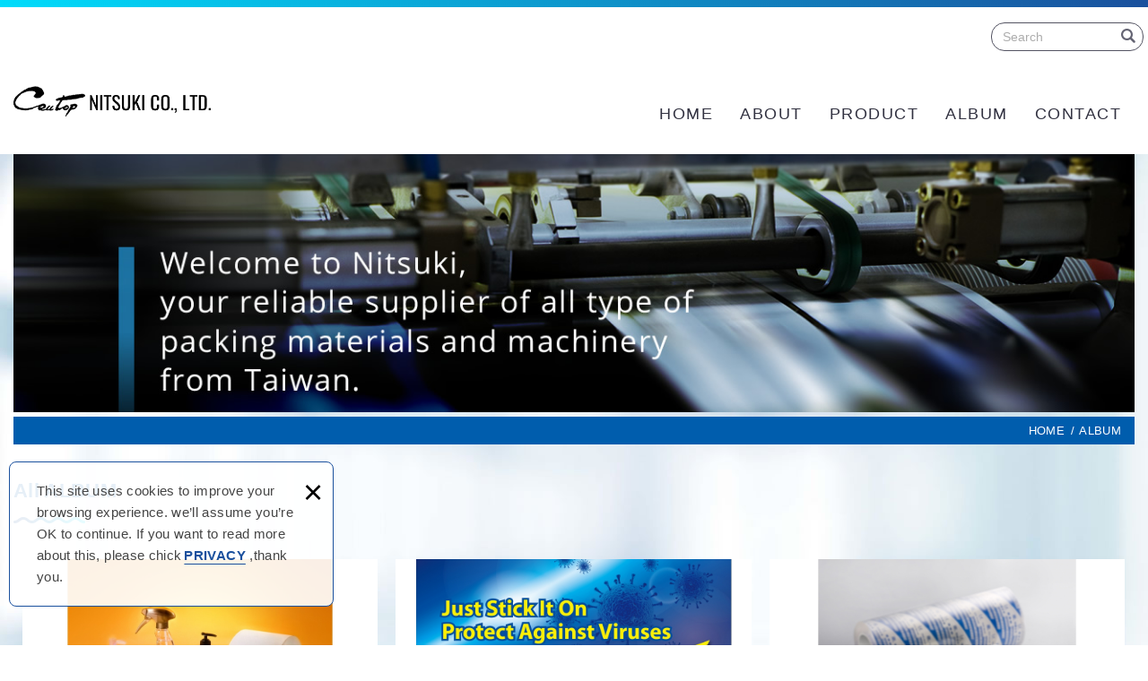

--- FILE ---
content_type: text/html; charset=UTF-8
request_url: https://www.nitsuki.com.tw/album/all/1
body_size: 5193
content:
<!DOCTYPE html>
<html lang="en" class="no-js">
<head>
<meta charset="UTF-8" />
				<link rel="alternate" hreflang="en" href="https://www.nitsuki.com.tw/album/all/1" />
				<meta name="copyright" content="NITSUKI CO., LTD." />
		<title>ALBUM(Page1List) - NITSUKI CO., LTD.</title>
	<meta name="description" content="ALBUM - NITSUKI CO., LTD." />
<link rel="canonical" href="https://www.nitsuki.com.tw/album/all/1" />
<meta property="og:url" content="https://www.nitsuki.com.tw/album/all/1" />
<meta property="og:type" content="website" />
<meta property="og:site_name" content="NITSUKI CO., LTD." />
	<meta name="twitter:title" content="NITSUKI CO., LTD." />
	<meta property="og:image" content="https://www.nitsuki.com.tw/upload/site_info/20220712110640aguq9.jpg" />
	<meta name="twitter:card" content="summary_large_image">
	<meta name="twitter:image" content="https://www.nitsuki.com.tw/upload/site_info/20220712110640aguq9.jpg" />
<meta http-equiv="X-UA-Compatible" content="IE=edge">
<meta name="viewport" content="width=device-width, initial-scale=1">
<meta name="theme-color" content="#f6f6f6"/>
<link rel="shortcut icon" href="https://www.nitsuki.com.tw/images/layout01-3/common/app_icon/favicon.ico" type="image/x-icon" />
<link rel="apple-touch-icon" sizes="57x57" href="https://www.nitsuki.com.tw/images/layout01-3/common/app_icon/apple-touch-icon-57x57.png">
<link rel="apple-touch-icon" sizes="60x60" href="https://www.nitsuki.com.tw/images/layout01-3/common/app_icon/apple-touch-icon-60x60.png">
<link rel="apple-touch-icon" sizes="72x72" href="https://www.nitsuki.com.tw/images/layout01-3/common/app_icon/apple-touch-icon-72x72.png">
<link rel="apple-touch-icon" sizes="76x76" href="https://www.nitsuki.com.tw/images/layout01-3/common/app_icon/apple-touch-icon-76x76.png">
<link rel="apple-touch-icon" sizes="114x114" href="https://www.nitsuki.com.tw/images/layout01-3/common/app_icon/apple-touch-icon-114x114.png">
<link rel="apple-touch-icon" sizes="120x120" href="https://www.nitsuki.com.tw/images/layout01-3/common/app_icon/apple-touch-icon-120x120.png">
<link rel="apple-touch-icon" sizes="144x144" href="https://www.nitsuki.com.tw/images/layout01-3/common/app_icon/apple-touch-icon-144x144.png">
<link rel="apple-touch-icon" sizes="152x152" href="https://www.nitsuki.com.tw/images/layout01-3/common/app_icon/apple-touch-icon-152x152.png">
<link rel="apple-touch-icon" sizes="180x180" href="https://www.nitsuki.com.tw/images/layout01-3/common/app_icon/apple-touch-icon-180x180.png">
<link rel="icon" type="image/png" href="https://www.nitsuki.com.tw/images/layout01-3/common/app_icon/favicon-16x16.png" sizes="16x16">
<link rel="icon" type="image/png" href="https://www.nitsuki.com.tw/images/layout01-3/common/app_icon/favicon-32x32.png" sizes="32x32">
<link rel="icon" type="image/png" href="https://www.nitsuki.com.tw/images/layout01-3/common/app_icon/favicon-96x96.png" sizes="96x96">
<link rel="icon" type="image/png" href="https://www.nitsuki.com.tw/images/layout01-3/common/app_icon/android-chrome-192x192.png" sizes="192x192">
<meta name="msapplication-square70x70logo" content="https://www.nitsuki.com.tw/images/layout01-3/common/app_icon/smalltile.png" />
<meta name="msapplication-square150x150logo" content="https://www.nitsuki.com.tw/images/layout01-3/common/app_icon/mediumtile.png" />
<meta name="msapplication-wide310x150logo" content="https://www.nitsuki.com.tw/images/layout01-3/common/app_icon/widetile.png" />
<meta name="msapplication-square310x310logo" content="https://www.nitsuki.com.tw/images/layout01-3/common/app_icon/largetile.png" />
<link rel="stylesheet" type="text/css" href="https://contentbuilder2.newscanpgshared.com/assets/minimalist-basic/content.css">
<link rel="stylesheet" type="text/css" href="https://contentbuilder2.newscanpgshared.com/assets/ionicons/css/ionicons.min.css">
<link rel="stylesheet" type="text/css" href="https://design2.newscanpgshared.com/css/normalize.css">
<link rel="stylesheet" type="text/css" href="https://design2.newscanpgshared.com/css/common/share-icon-font/style.css">
<link rel="stylesheet" type="text/css" href="https://design2.newscanpgshared.com/font/icon-font/style.css">
<link rel="stylesheet" type="text/css" href="https://www.nitsuki.com.tw/css/common/layout01-3/icon-font/style.css">
<link rel="stylesheet" type="text/css" href="https://design2.newscanpgshared.com/css/basic.css">
<link rel="stylesheet" type="text/css" href="https://design2.newscanpgshared.com/css/editor.css">
	<link rel="stylesheet" type="text/css" href="https://www.nitsuki.com.tw/css/common/layout01-3/_editor_style.css">
<link rel="stylesheet" type="text/css" href="https://design2.newscanpgshared.com/8800/css/common/style.css">
	<link rel="stylesheet" type="text/css" href="https://www.nitsuki.com.tw/css/common/layout01-3/style.css">
<script src="https://design2.newscanpgshared.com/js/jquery.min.js"></script>
<script defer src="https://design2.newscanpgshared.com/js/modernizr.js"></script>
	<!-- Global site tag (gtag.js) - Google Analytics -->
<script async src="https://www.googletagmanager.com/gtag/js?id=G-Q4YZ01F0LC"></script>
<script>
  window.dataLayer = window.dataLayer || [];
  function gtag(){dataLayer.push(arguments);}
  gtag('js', new Date());

  gtag('config', 'G-Q4YZ01F0LC');
</script>

<meta name="google-site-verification" content="xJo2uHjzTwKwcuT2pC8S7_2hNz_XzSWQ33ncvubT-80" />

<meta name="msvalidate.01" content="519903A1F2BD9E44343889E4B82F463E" />
<script type="text/javascript">
	var csrf_value = 'a1cbff3d83cd2de89b149fb2539e4d15';
</script><link rel="stylesheet" type="text/css" href="https://design2.newscanpgshared.com/js/fancyBox/source/jquery.fancybox.css">
<link rel="stylesheet" href="https://design2.newscanpgshared.com/css/common/album.css">
    <link rel="stylesheet" type="text/css" href="https://www.nitsuki.com.tw/css/common/layout01-3/album.css">
</head>
<body itemscope="itemscope" itemtype="https://schema.org/WebPage">
		<div class="wrapper">
		<header id='header' class="site-header" itemscope="itemscope" itemtype="https://schema.org/WPHeader">
			    <div class="header-sheet">
        <div class="container">
            <div class="content-text">This site uses cookies to improve your browsing experience. we’ll assume you’re OK to continue. If you want to read more about this, please chick<a target="_blank" rel="nofollow noopener noreferrer" href="https://www.nitsuki.com.tw/html/privacy">PRIVACY</a> ,thank you.</div>
            <button type="button" class="close-ontop">×</button>
        </div>
    </div>
    <div class="container">
    <div class="site-title">
        <a href="https://www.nitsuki.com.tw/" class="logo ibtn" itemprop="url"><span itemprop="headline">NITSUKI CO., LTD.</span></a>
    </div>
    <div class="top-nav">
        	<div class="search-box">
		<label for="PdSearch">
			<span class="none">Search:</span>
			<form action="https://www.nitsuki.com.tw/products_search" method="post" name="searchform" id="searchform">
									<input type="hidden" name="csrf_test_name" value="a1cbff3d83cd2de89b149fb2539e4d15">
								<input type="text" name="PdSearch" id="PdSearch" class="form-control" placeholder="Search" aria-placeholder="Search" value="">
				<input type="submit" value="Search" class="ibtn search" title="Search" alt="Search">
			</form>
		</label>
	</div>
            </div>
    <nav class="site-nav" role="navigation" itemscope itemtype="https://schema.org/SiteNavigationElement">
        <ul class="menu list-h dropdown-menu">
	<li itemprop="name" class="hover-on "><a itemprop="url" href="http://bn22029.newscan2100.com/" rel="nofollow noopener noreferrer" target="">HOME</a></li><li itemprop="name" class="hover-on "><a itemprop="url" href="https://www.nitsuki.com.tw/about/3">ABOUT</a><ul><li itemprop="name" ><a itemprop="url" href="https://www.nitsuki.com.tw/about/3">HOME</a></li><li itemprop="name" ><a itemprop="url" href="https://www.nitsuki.com.tw/about/1">ABOUT</a></li></ul></li><li itemprop="name" class="hover-on "><a itemprop="url" href="https://www.nitsuki.com.tw/products/all/1">PRODUCT</a></li><li itemprop="name" class="hover-on "><a itemprop="url" href="https://www.nitsuki.com.tw/album/all/1">ALBUM</a></li><li itemprop="name" class="hover-on "><a itemprop="url" href="https://www.nitsuki.com.tw/contact/8">CONTACT</a></li></ul>            </nav>
</div>
    <script>
        // 隱私權保護政策
        $(document).ready(function () {
            $(".close-ontop").click(function () {
                $('body').addClass('header-active');
                $(".header-sheet").slideUp(500);
            });
        });
    </script>
    		</header>
					<div class="banner">
			<div class="container">
				<div class="item">
					<img itemprop="image" class="lazyload" src="https://www.nitsuki.com.tw/upload/site_info/t_20220712110640aguq9.jpg" data-src="https://www.nitsuki.com.tw/upload/site_info/20220712110640aguq9.jpg" alt="" >
				</div>
			</div>
		</div>
			<header class="main-top">
			<div class="container">
				<h2 class="main-title">ALBUM</h2>
				<ol class="breadcrumb list-inline" itemscope itemtype="https://schema.org/BreadcrumbList">
					<li itemprop="itemListElement" itemscope itemtype="https://schema.org/ListItem">
						<a itemprop="item" href="https://www.nitsuki.com.tw/">
							<span itemprop="name">HOME</span></a>
						<meta itemprop="position" content="1" />
					</li>
					<li itemprop="itemListElement" itemscope itemtype="https://schema.org/ListItem">
						<a itemprop="item" href="https://www.nitsuki.com.tw/album/all/1">
							<span itemprop="name">ALBUM</span></a>
						<meta itemprop="position" content="2" />
					</li>
				</ol>
			</div>
		</header>
		<main class="site-main ">
			<div class="main-content">
				<div class="container">
										<div class="content">
						<header class="content-top clearfix">
							<h1 class="content-title" itemprop="headline">All ALBUM</h1>
						</header>
																			<ul class="album-list list-h column3 type3">
																		<li class="item" itemscope itemtype="https://schema.org/ListItem">
											<div class="box">
												<figure class="pic">
																										<img class="lazyload" src="https://www.nitsuki.com.tw/upload/album/t_20220624154246b2rng.jpg" data-src="https://www.nitsuki.com.tw/upload/album/20220624154246b2rng.jpg" height="410"  itemprop="image" alt="label-stocks-art-paper.jpg" title="label-stocks-art-paper.jpg"   />												</figure>
												<div class="namebox">
													<h3 class="name" itemprop="name">Art Paper Label</h3>
												</div>
												<div class="more">MORE</div>
												<a class="open-album cover" href="javascript:void(0)" alt="Art Paper Label" title="Art Paper Label">Art Paper Label</a>
											</div>
																								<a class="fancybox" href="https://www.nitsuki.com.tw/upload/album/202206241541453xl3h.jpg" title="Art Paper Label" data-intro="">Art Paper Label</a>
																							</li>
																				<li class="item" itemscope itemtype="https://schema.org/ListItem">
											<div class="box">
												<figure class="pic">
																										<img class="lazyload" src="https://www.nitsuki.com.tw/upload/album/t_20220624154313jyhi7.jpg" data-src="https://www.nitsuki.com.tw/upload/album/20220624154313jyhi7.jpg" height="410"  itemprop="image" alt="Antiviral Tape" title="Antiviral Tape"   />												</figure>
												<div class="namebox">
													<h3 class="name" itemprop="name">Antiviral Tape</h3>
												</div>
												<div class="more">MORE</div>
												<a class="open-album cover" href="javascript:void(0)" alt="Antiviral Tape" title="Antiviral Tape">Antiviral Tape</a>
											</div>
																								<a class="fancybox" href="https://www.nitsuki.com.tw/upload/album/20220624154221ewvro.jpg" title="Antiviral Tape" data-intro="">Antiviral Tape</a>
																							</li>
																				<li class="item" itemscope itemtype="https://schema.org/ListItem">
											<div class="box">
												<figure class="pic">
																										<img class="lazyload" src="https://www.nitsuki.com.tw/upload/album/t_202206241543599pnk1.jpg" data-src="https://www.nitsuki.com.tw/upload/album/202206241543599pnk1.jpg" height="410"  itemprop="image" alt="Laminating Film" title="Laminating Film"   />												</figure>
												<div class="namebox">
													<h3 class="name" itemprop="name">Laminating Film</h3>
												</div>
												<div class="more">MORE</div>
												<a class="open-album cover" href="javascript:void(0)" alt="Laminating Film" title="Laminating Film">Laminating Film</a>
											</div>
																								<a class="fancybox" href="https://www.nitsuki.com.tw/upload/album/20220624154402wpbxl.jpg" title="Laminating Film" data-intro="">Laminating Film</a>
																							</li>
																				<li class="item" itemscope itemtype="https://schema.org/ListItem">
											<div class="box">
												<figure class="pic">
																										<img class="lazyload" src="https://www.nitsuki.com.tw/upload/album/t_20220624154500y9l6s.jpg" data-src="https://www.nitsuki.com.tw/upload/album/20220624154500y9l6s.jpg" height="410"  itemprop="image" alt="PVC Label" title="PVC Label"   />												</figure>
												<div class="namebox">
													<h3 class="name" itemprop="name">PVC Label</h3>
												</div>
												<div class="more">MORE</div>
												<a class="open-album cover" href="javascript:void(0)" alt="PVC Label" title="PVC Label">PVC Label</a>
											</div>
																								<a class="fancybox" href="https://www.nitsuki.com.tw/upload/album/20220624154501hfdss.jpg" title="PVC Label" data-intro="">PVC Label</a>
																							</li>
																				<li class="item" itemscope itemtype="https://schema.org/ListItem">
											<div class="box">
												<figure class="pic">
																										<img class="lazyload" src="https://www.nitsuki.com.tw/upload/album/t_2022062415453893heb.jpg" data-src="https://www.nitsuki.com.tw/upload/album/2022062415453893heb.jpg" height="410"  itemprop="image" alt="Synthetic Paper Label" title="Synthetic Paper Label"   />												</figure>
												<div class="namebox">
													<h3 class="name" itemprop="name">Synthetic Paper Label</h3>
												</div>
												<div class="more">MORE</div>
												<a class="open-album cover" href="javascript:void(0)" alt="Synthetic Paper Label" title="Synthetic Paper Label">Synthetic Paper Label</a>
											</div>
																								<a class="fancybox" href="https://www.nitsuki.com.tw/upload/album/20220624154539qhfek.jpg" title="Synthetic Paper Label" data-intro="">Synthetic Paper Label</a>
																							</li>
																				<li class="item" itemscope itemtype="https://schema.org/ListItem">
											<div class="box">
												<figure class="pic">
																										<img class="lazyload" src="https://www.nitsuki.com.tw/upload/album/t_20220624154610b5zmt.jpg" data-src="https://www.nitsuki.com.tw/upload/album/20220624154610b5zmt.jpg" height="410"  itemprop="image" alt="Thermal Sensitive Label" title="Thermal Sensitive Label"   />												</figure>
												<div class="namebox">
													<h3 class="name" itemprop="name">Thermal Sensitive Label</h3>
												</div>
												<div class="more">MORE</div>
												<a class="open-album cover" href="javascript:void(0)" alt="Thermal Sensitive Label" title="Thermal Sensitive Label">Thermal Sensitive Label</a>
											</div>
																								<a class="fancybox" href="https://www.nitsuki.com.tw/upload/album/20220624154610kuvni.jpg" title="Thermal Sensitive Label" data-intro="">Thermal Sensitive Label</a>
																							</li>
																				<li class="item" itemscope itemtype="https://schema.org/ListItem">
											<div class="box">
												<figure class="pic">
																										<img class="lazyload" src="https://www.nitsuki.com.tw/upload/album/t_20220624155342odzp3.jpg" data-src="https://www.nitsuki.com.tw/upload/album/20220624155342odzp3.jpg" height="410"  itemprop="image" alt="PET Label" title="PET Label"   />												</figure>
												<div class="namebox">
													<h3 class="name" itemprop="name">PET Label</h3>
												</div>
												<div class="more">MORE</div>
												<a class="open-album cover" href="javascript:void(0)" alt="PET Label" title="PET Label">PET Label</a>
											</div>
																								<a class="fancybox" href="https://www.nitsuki.com.tw/upload/album/202206241553431jn07.jpg" title="PET Label" data-intro="">PET Label</a>
																							</li>
																				<li class="item" itemscope itemtype="https://schema.org/ListItem">
											<div class="box">
												<figure class="pic">
																										<img class="lazyload" src="https://www.nitsuki.com.tw/upload/album/t_202206241547182x4ta.jpg" data-src="https://www.nitsuki.com.tw/upload/album/202206241547182x4ta.jpg" height="410"  itemprop="image" alt="POLYESTER SEALER TAPE" title="POLYESTER SEALER TAPE"   />												</figure>
												<div class="namebox">
													<h3 class="name" itemprop="name">POLYESTER SEALER TAPE</h3>
												</div>
												<div class="more">MORE</div>
												<a class="open-album cover" href="javascript:void(0)" alt="POLYESTER SEALER TAPE" title="POLYESTER SEALER TAPE">POLYESTER SEALER TAPE</a>
											</div>
																								<a class="fancybox" href="https://www.nitsuki.com.tw/upload/album/20220624154719j7trs.jpg" title="POLYESTER SEALER TAPE" data-intro="">POLYESTER SEALER TAPE</a>
																							</li>
																				<li class="item" itemscope itemtype="https://schema.org/ListItem">
											<div class="box">
												<figure class="pic">
																										<img class="lazyload" src="https://www.nitsuki.com.tw/upload/album/t_2022062415475067bg1.jpg" data-src="https://www.nitsuki.com.tw/upload/album/2022062415475067bg1.jpg" height="410"  itemprop="image" alt="PAPER TAPE" title="PAPER TAPE"   />												</figure>
												<div class="namebox">
													<h3 class="name" itemprop="name">PAPER TAPE</h3>
												</div>
												<div class="more">MORE</div>
												<a class="open-album cover" href="javascript:void(0)" alt="PAPER TAPE" title="PAPER TAPE">PAPER TAPE</a>
											</div>
																								<a class="fancybox" href="https://www.nitsuki.com.tw/upload/album/202206241547501fy8q.jpg" title="PAPER TAPE" data-intro="">PAPER TAPE</a>
																							</li>
																				<li class="item" itemscope itemtype="https://schema.org/ListItem">
											<div class="box">
												<figure class="pic">
																										<img class="lazyload" src="https://www.nitsuki.com.tw/upload/album/t_202206241530498dx7o.jpg" data-src="https://www.nitsuki.com.tw/upload/album/202206241530498dx7o.jpg" width="410"  itemprop="image" alt="OPP TAPE" title="OPP TAPE" />												</figure>
												<div class="namebox">
													<h3 class="name" itemprop="name">OPP TAPE</h3>
												</div>
												<div class="more">MORE</div>
												<a class="open-album cover" href="javascript:void(0)" alt="OPP TAPE" title="OPP TAPE">OPP TAPE</a>
											</div>
																								<a class="fancybox" href="https://www.nitsuki.com.tw/upload/album/20220624153049q4a52.jpg" title="OPP TAPE" data-intro="">OPP TAPE</a>
																							</li>
																				<li class="item" itemscope itemtype="https://schema.org/ListItem">
											<div class="box">
												<figure class="pic">
																										<img class="lazyload" src="https://www.nitsuki.com.tw/upload/album/t_20220624155009rkxoi.jpg" data-src="https://www.nitsuki.com.tw/upload/album/20220624155009rkxoi.jpg" height="410"  itemprop="image" alt="1641305930287.jpg" title="1641305930287.jpg"   />												</figure>
												<div class="namebox">
													<h3 class="name" itemprop="name">HOT STAMPING FOIL</h3>
												</div>
												<div class="more">MORE</div>
												<a class="open-album cover" href="javascript:void(0)" alt="HOT STAMPING FOIL" title="HOT STAMPING FOIL">HOT STAMPING FOIL</a>
											</div>
																								<a class="fancybox" href="https://www.nitsuki.com.tw/upload/album/20220624154829ts5z5.jpg" title="HOT STAMPING FOIL" data-intro="">HOT STAMPING FOIL</a>
																										<a class="fancybox" href="https://www.nitsuki.com.tw/upload/album/20220624154829ts5z51.jpg" title="HOT STAMPING FOIL" data-intro="">HOT STAMPING FOIL</a>
																										<a class="fancybox" href="https://www.nitsuki.com.tw/upload/album/20220624154829ts5z52.jpg" title="HOT STAMPING FOIL" data-intro="">HOT STAMPING FOIL</a>
																										<a class="fancybox" href="https://www.nitsuki.com.tw/upload/album/20220624154829ts5z53.jpg" title="HOT STAMPING FOIL" data-intro="">HOT STAMPING FOIL</a>
																										<a class="fancybox" href="https://www.nitsuki.com.tw/upload/album/20220624154829ts5z54.jpg" title="Rollenetiketten12.jpg" data-intro="">HOT STAMPING FOIL</a>
																							</li>
																				<li class="item" itemscope itemtype="https://schema.org/ListItem">
											<div class="box">
												<figure class="pic">
																										<img class="lazyload" src="https://www.nitsuki.com.tw/upload/album/t_20220624154935sut8z.jpg" data-src="https://www.nitsuki.com.tw/upload/album/20220624154935sut8z.jpg" height="410"  itemprop="image" alt="HOT MELT AHESIVE GLUE" title="HOT MELT AHESIVE GLUE"   />												</figure>
												<div class="namebox">
													<h3 class="name" itemprop="name">HOT MELT AHESIVE GLUE</h3>
												</div>
												<div class="more">MORE</div>
												<a class="open-album cover" href="javascript:void(0)" alt="HOT MELT AHESIVE GLUE" title="HOT MELT AHESIVE GLUE">HOT MELT AHESIVE GLUE</a>
											</div>
																								<a class="fancybox" href="https://www.nitsuki.com.tw/upload/album/202206241549358qfl0.jpg" title="HOT MELT AHESIVE GLUE" data-intro="">HOT MELT AHESIVE GLUE</a>
																										<a class="fancybox" href="https://www.nitsuki.com.tw/upload/album/202206241549358qfl0.gif" title="HOT MELT AHESIVE GLUE" data-intro="">HOT MELT AHESIVE GLUE</a>
																							</li>
																	</ul>
							<div class="btn-box">
															</div>
											</div>
				</div>
			</div>
		</main>
		<footer class="site-footer" role="contentinfo" itemscope="itemscope" itemtype="https://schema.org/WPFooter">
			<div class="footer_top">
	<div class="container">
		<div class="floating top-hide">
	<a href="#" class="ibtn gotop" title="gotop" alt="gotop">gotop</a>
</div>
		<div class="site-info col">
			<div class="tit">CONTACTS</div>
			<ul class="list-v">
								<ul class="list-v">
	<li><span class="tel"><a href="tel:+886226602282">+886-2-2660-2282</a></span></li>
	<li><i class="ic_mail"></i><span><a href="mailto:kochunpeng@gmail.com">kochunpeng@gmail.com</a></span><i class="ic_fax"></i></li>
	<li><i class="ic_add"></i><span><span lang="EN-US" style="font-size:11.0pt"><span style="font-family:&quot;微軟正黑體&quot;,sans-serif">6F-1 NO.11 GONG YUAN E.RD., PINGTUNG CITY, PINGTUNG COUNTY 900</span></span></span></li>
</ul>
							</ul>
		</div>
		<div class="site-map col clearfix">
			<div class="tit">NAVIGATION</div>
			<ul class="list-v"><li><a href="http://bn22029.newscan2100.com/" rel="nofollow noopener noreferrer" target="">HOME</a></li><li><a href="https://www.nitsuki.com.tw/about/3">ABOUT</a></li><li><a href="https://www.nitsuki.com.tw/products/all/1">PRODUCT</a></li><li><a href="https://www.nitsuki.com.tw/album/all/1">ALBUM</a></li></ul><ul class="list-v"><li><a href="https://www.nitsuki.com.tw/contact/8">CONTACT</a></li><li><a href="https://www.nitsuki.com.tw/html/terms">TERMS</a></li><li><a href="https://www.nitsuki.com.tw/html/disclaimer">DISCLAIMER</a></li></ul>		</div>
		<div class="fllow col clearfix">
							<div class="qr-inner">
					<img class="lazyload" src="https://www.nitsuki.com.tw/upload/site_info/t_20220407215128tgyiv.png" data-src="https://www.nitsuki.com.tw/upload/site_info/20220407215128tgyiv.png" height="109"  itemprop="image" alt="220307215046.png" title="220307215046.png"   />				</div>
									<ul class="share list-inline">
						<li><a class="btn cm-phone" href="tel:+886226602282" rel="nofollow noopener noreferrer" alt="電話" title="電話"><i class="community-common-phone"></i>+886226602282</a></li>
						<li><a class="btn cm-mail" href="mailto:kochunpeng@gmail.com" rel="nofollow noopener noreferrer" alt="E-mail" title="E-mail"><i class="community-common-mail"></i>kochunpeng@gmail.com</a></li>
		
		</ul>		</div>
	</div>
</div>
<div class="footer_bottom">
	<div class="container">
		<div class="copy_box">
			<span class="copyright" itemprop="copyrightHolder">Copyright © NITSUKI CO., LTD. All Rights Reserved.</span>
			<span class="author" itemprop="author">Web design : NEWSCAN</span>
		</div>
	</div>
</div>		</footer>
	</div>
	<div id="mobile-fixed">
	<ul >
		<li><span class="btn toggle-mmenu toggleBtn" data-toggletag="mmenu-open"><i class="ic-m-menu"></i></span></li>
					<li><a href="#mobile-search" class="toggleBtn" title="Search" alt="Search"><i class="ic-m-search"></i>Search</a></li>
								<li><a class="m-contact" href="https://www.nitsuki.com.tw/contact/8" title="CONTACT" alt="CONTACT"><i class="ic-m-contact"></i>CONTACT</a></li>
														<li><a class="m-go-home" href="https://www.nitsuki.com.tw/" title="HOME" alt="HOME"><i class="ic-m-home"></i>HOME</a></li>
	</ul>
</div>
<div id="mobile-search">
		<div class="search-box">
		<label for="PdSearch">
			<span class="none">Search:</span>
			<form action="https://www.nitsuki.com.tw/products_search" method="post" name="searchform" id="searchform">
									<input type="hidden" name="csrf_test_name" value="a1cbff3d83cd2de89b149fb2539e4d15">
								<input type="text" name="PdSearch" id="PdSearch" class="form-control" placeholder="Search" aria-placeholder="Search" value="">
				<input type="submit" value="Search" class="ibtn search" title="Search" alt="Search">
			</form>
		</label>
	</div>
</div>
<span class="btn toggle-mmenu-cover toggleBtn" data-toggletag="mmenu-open"></span>
<div id="mobile-menu">
	<div class="language-menu">
				<span class="btn toggle-mmenu-close toggleBtn" data-toggletag="mmenu-open"><i class="ic-m-close"></i></span>
	</div>
	<div class="main-menu">
				<ul class="menu list-h dropdown-menu">
	<li itemprop="name" class="hover-on "><a itemprop="url" href="http://bn22029.newscan2100.com/" rel="nofollow noopener noreferrer" target="">HOME</a></li><li itemprop="name" class="hover-on "><a itemprop="url" href="https://www.nitsuki.com.tw/about/3">ABOUT</a><ul><li itemprop="name" ><a itemprop="url" href="https://www.nitsuki.com.tw/about/3">HOME</a></li><li itemprop="name" ><a itemprop="url" href="https://www.nitsuki.com.tw/about/1">ABOUT</a></li></ul></li><li itemprop="name" class="hover-on "><a itemprop="url" href="https://www.nitsuki.com.tw/products/all/1">PRODUCT</a></li><li itemprop="name" class="hover-on "><a itemprop="url" href="https://www.nitsuki.com.tw/album/all/1">ALBUM</a></li><li itemprop="name" class="hover-on "><a itemprop="url" href="https://www.nitsuki.com.tw/contact/8">CONTACT</a></li></ul>	</div>
	<div class="share-menu">
		<ul class="share list-inline">
						<li><a class="btn cm-phone" href="tel:+886226602282" rel="nofollow noopener noreferrer" alt="電話" title="電話"><i class="community-common-phone"></i>+886226602282</a></li>
						<li><a class="btn cm-mail" href="mailto:kochunpeng@gmail.com" rel="nofollow noopener noreferrer" alt="E-mail" title="E-mail"><i class="community-common-mail"></i>kochunpeng@gmail.com</a></li>
		
		</ul>	</div>
</div><script defer src="https://design2.newscanpgshared.com/js/jquery.scrollTo/jquery.scrollTo.min.js"></script>
<script defer src="https://design2.newscanpgshared.com/js/basic.js"></script>
<script defer src="https://design2.newscanpgshared.com/js/masonry.pkgd.min.js"></script>
<script async src="https://design2.newscanpgshared.com/js/lazysizes.min.js"></script>
<script defer src="https://www.nitsuki.com.tw/js/layout01-3/main.js"></script>
<link href="https://design2.newscanpgshared.com/js/alertify.js-0.3.11/alertify.core.css" rel="stylesheet">
<link href="https://design2.newscanpgshared.com/js/alertify.js-0.3.11/alertify.default.css" rel="stylesheet">
<script src="https://design2.newscanpgshared.com/js/alertify.js-0.3.11/alertify.min.js"></script>
<script type="text/javascript">
	function reset () {
		alertify.set({
			labels : {
				ok     : "SUBMIT",
				cancel : "CANCEL"
			},
			delay : 5000,
			buttonReverse : false,
			buttonFocus   : "ok"
		});
	}
</script>
<script type="text/javascript">
	$(document).ready(function() {
		$('#Imageid').parent('a').click(function() {
			$.ajax({
				type: "get",
				url:  'https://www.nitsuki.com.tw/ajax/Captcha',
				success: function(msg){
					$('#Imageid').parent('a').html(msg);
				}
			});
			return false;
		});
	});
	</script>
<script language="javascript" >
    function check(obj){
        var re=/https?|www|([a-z0-9+!*(),;?&=$_.-]+(:[a-z0-9+!*(),;?&=$_.-]+)?)?([a-z0-9-.]*^(?!.*@).*)\.([a-z]{2,4})(:[0-9]{2,5})?(\/([a-z0-9+$_%-]\.?)+)*\/?(\?[a-z+&\$_.-][a-z0-9;:&%=+\/$_.-]*)?(#[a-z_.-][a-z0-9+$%_.-]*)?/gmi;
        if(re.test(obj.value)){ //網址稽核不區分大小寫(不能有http、www與網址)
            // obj.value="";
            alertify.alert("Please do not fill in links. ", function (){
            });
            return false;
        }
    }
</script>
<script type="text/javascript">
    var showtype;
    $('.btn-box a').on('click',function(){
        showtype = location.hash;
        var href1 = $(this).attr('href').toString().split("#");
        var href = href1[0];
        $(this).attr('href',href+showtype);
    })
    function changePage() {
        showtype = location.hash;
        var page = $('#page_s :selected').val();
        location.href =  page + '' + showtype;//'?pg=' +
    }
</script>

<script type="text/javascript">

function load_cartinfo(){
	$.ajax({
		type: "get",
		url:  'https://www.nitsuki.com.tw/ajax/cartinfo',
		success: function(msg){
			$('.aaa').html(msg);
		}		
	});
}

function load_mobile_cartinfo(){
	$.ajax({
		type: "get",
		url:  'https://www.nitsuki.com.tw/ajax/mobilecartinfo',
		success: function(msg){
			$('.bbb').html(msg);
			if(parseInt(msg) <= 0) $('#contact').html('');
		}		
	});
}

function load_headinfo(){
	$.ajax({
		type: "get",
		url:  'https://www.nitsuki.com.tw/ajax/headorderinfo',
		success: function(msg){
			$('.cart-box').html(msg);
		}		
	});
}

function UpCartNum(obj,numtype){
	var isok = 1;
	if(numtype<0){
		if(parseInt(obj.val())<=1) isok=0;
	}
	if(isok){
		var newnum = parseInt(obj.val())+numtype;
		obj.val(newnum);
		UpdateCart();
	}
}

function getnum(t){
	if(t=="+"){
		document.getElementById('num').value = parseInt(document.getElementById('num').value) + 1;
	}else{
		document.getElementById('num').value = document.getElementById('num').value - 1;
	}
	chknum();
}

function chknum() {
	// var maxnum = '999';
	var minnum = '1';
	var nownum = document.getElementById('num').value;
	var r = /^[0-9]*[1-9][0-9]*$/ ;
	if(!r.test(nownum)) {
		document.getElementById('num').value = minnum;
	}
	if(nownum < minnum ) {
		document.getElementById('num').value = minnum;
	}
	// if(nownum > maxnum ) {
	//     document.getElementById('num').value = maxnum;
	// }
}

function addItem(data_id,pic){
		$.ajax({
			type: 'post',
			url:  'https://www.nitsuki.com.tw/ajax/cart',
			data: {
				addid: data_id,
				pic: pic,
				act: 'add',
				num: $('#num').val(),
				csrf_test_name: csrf_value
			},
			success: function (msg)
			{
				load_cartinfo();
				load_mobile_cartinfo();
				load_headinfo();
				alertify.alert("The product has been added to your inquiry cart");
			}
		});
	}
	

function UpdateCart(){
	$.ajax({
		type: "post",
		url:  'https://www.nitsuki.com.tw/ajax/cart',
		data: $('#inquiry_form').serialize(),
		success: function(data) {
			$('#cart').html(data);
			load_cartinfo();
			load_mobile_cartinfo();
			load_headinfo();	
		}
	});	
}

function DelCart(data_id){
	$.ajax({
		type: "post",
		url:  'https://www.nitsuki.com.tw/ajax/cart',
		 data: {
				delid: data_id,
				act: 'delitem',
				csrf_test_name: csrf_value
			},
		success: function(data) {
			$('#cart').html(data);
			load_cartinfo();
			load_mobile_cartinfo();
			load_headinfo();		
		}
	});	
}

</script>	<script defer src="https://design2.newscanpgshared.com/js/fancyBox/source/jquery.fancybox.pack.js"></script>
	<script defer src="https://www.nitsuki.com.tw/js/layout01-3/album.js"></script>
	</body>
</html>

--- FILE ---
content_type: text/css
request_url: https://www.nitsuki.com.tw/css/common/layout01-3/style.css
body_size: 7248
content:
@charset "utf-8";
@import url('https://fonts.googleapis.com/css?family=Roboto:300,400,400i,500,500i,700,700i,900');
/*------------ basic ------------*/

body {
    color: #777;
    background: url(../../../images/layout01-3/common/index-bg-1.jpg) #FFF no-repeat;
    background-position: center 172px;
}

.editor {
    letter-spacing: 1px;
}

.content-nav-menu {
    display: none;
}

/*------------ / basic ------------*/

/*--- 隱私權 ---*/

.header-sheet {
    background-color: rgba(255, 255, 255, 0.9);
    border: solid 1px #1A509D;
    color: #444;
}

.header-sheet .close-ontop {
    color: #000;
}

.header-sheet a {
    color: #1A509D;
}

.close-ontop {
    color: #000;
    text-shadow: 0 1px 0 #fff;
}

/*---! 隱私權 ---*/

/*--- back-btn ---*/

.btn.back {
    background: #1A509D;
    width: 125px;
    height: 30px;
    text-indent: inherit;
    margin: 0px auto;
    color: #ffffff;
    text-align: center;
    line-height: 30px;
    border-radius: 6px;
    transition: all .3s ease;
}

.btn.back:hover {
    background: #37BEEC;
}

/*--- fb-btn ---*/

.ibtn.fb {
    transition: all .3s ease;
    width: 180px;
    height: 90px;
    background: url('../../../images/layout01-3/tw/fb.png') no-repeat;
    background-position: 0 0;
    position: relative;
    overflow: inherit;
    margin-top: 15px;
}

.ibtn.fb:before {
    transition: all .3s ease;
    content: '';
    display: block;
    position: absolute;
    top: -10px;
    left: -10px;
    bottom: -10px;
    right: -10px;
}

.ibtn.fb:hover {
    opacity: 0.7;
}

/*--- style01-btn ---*/

.btn.style01 {
    transition: all .2s;
    line-height: 40px;
    border-radius: 9px;
    background: #1A509D;
    color: #fff;
    font-size: 18px;
    font-weight: bold;
    padding: 0 15px;
    margin: 0 20px 15px;
    position: relative;
    max-width: 250px;
    width: 100%;
}

.btn.style01 i {
    font-size: 0;
    display: inline-block;
    vertical-align: middle;
    position: absolute;
    width: 20px;
    height: 20px;
    top: 10px;
    background-image: url(../../../images/layout01-3/common/icons.png);
}

.btn.style01 i {
    background-position: -180px -87px;
    right: 10px;
}

.btn.style01.arrowL i {
    background-position: -160px -87px;
    left: 10px;
    width: 20px;
    height: 20px;
}

.btn.style01:hover {
    background: #37BEEC;
}

.btn.style01:hover i {
    color: #fff;
    transition: all .2s;
}

/*--- style02-btn ---*/

.btn.style02 {
    color: #FFF;
    font-size: 16px;
    text-align: left;
    padding: 0 10px;
    min-width: 120px;
    line-height: 40px;
    border: 1px solid transparent;
    border-radius: 8px;
    margin: 0 2px 10px;
    background: #1A509D;
}

.btn.style02:before {
    font-family: 'icon-font' !important;
    font-style: normal;
    font-weight: normal;
    font-variant: normal;
    text-transform: none;
    line-height: 1;
    -webkit-font-smoothing: antialiased;
    -moz-osx-font-smoothing: grayscale;
    content: "\e1002";
    width: 32px;
    height: 32px;
    border-radius: 50%;
    text-align: center;
    line-height: 32px;
    display: inline-block;
    margin-right: 5px;
    font-size: 18px;
    color: #FFF;
    vertical-align: middle;
    margin-top: -5px;
}

.btn.style02:hover {
    background: #37BEEC;
}

/*------------ / btn ------------*/

.banner {
    padding: 0;
    margin: auto;
    position: relative;
    z-index: 2;
}

.banner .container {
    padding: 0;
    padding-left: 15px;
    padding-right: 15px;
}

.banner:before {
    display: none;
}

/*------------ site_header ------------*/

.wrapper {
    padding-top: 172px;
}

.site-header {
    text-align: center;
    background: #fff;
    position: fixed;
    z-index: 999;
    width: 100%;
    top: 0;
}

.site-header::before {
    position: absolute;
    top: 0;
    width: 100%;
    content: '';
    display: block;
    height: 8px;
    left: 0;
    background: #1A509D;
    background: -moz-linear-gradient(right, #00DCFB 0%, #1A509D 100%);
    background: -webkit-linear-gradient(right, #00DCFB 0%, #1A509D 100%);
    background: linear-gradient(to right, #00DCFB 0%, #1A509D 100%);
    filter: progid:DXImageTransform.Microsoft.gradient(startColorstr='#00DCFB', endColorstr='#1A509D', GradientType=1);
}

.site-title {
    padding: 76px 0 26px;
    float: left;
    transition: all .3s ease;
}

.site-title .logo {
    color: transparent;
    background: url(../../../images/layout01-3/common/logo.png) 50% 50% no-repeat;
    background-size: contain;
    width: 390px;
    height: 70px;
    transition: all .3s ease;
}

.site-title .logo:hover {
    opacity: .7;
}

/*------------ top-nav ------------*/

.top-nav {
    position: absolute;
    right: 5px;
    z-index: 35;
    top: 25px;
}

/*詢價車*/

.func-menu>li.gocart {
    margin-top: 8px;
}

.func-menu>li.gocart .toggleBtn .num {
    color: #fff;
    background: #1A509D;
}

.func-menu>li.gocart .price {
    color: #1A509D;
    letter-spacing: 0.035em;
}

.func-menu .cart-box {
    border: 2px solid #1A509D;
    background: #fff;
}

.func-menu .cart-box .btn {
    background: #1A509D;
    color: #fff;
}

.func-menu .cart-box .btn:hover {
    background: #37BEEC;
    color: #fff;
}

.func-menu .cart-list li+li {
    border-top: 1px dashed #bbb;
}

.func-menu .cart-list li:hover .box {
    background: #fafafa;
}

.func-menu .cart-list .qty {
    color: #1A509D;
}

/*數量icon*/

.qty-box {
    position: relative;
    display: inline-block;
    width: 100px;
    max-width: none;
    padding: 0 29px;
    box-sizing: border-box;
}

.qty-box .less {
    left: 0;
}

.qty-box .add {
    right: 0;
}

.qty-box .form-control {
    position: relative;
    text-align: center;
    height: 30px;
    line-height: 28px;
    color: #777;
    background: #fff;
    border: 1px solid #ddd;
    margin: 0;
    padding: 0 5px;
    z-index: 1;
    border-radius: 0;
}

.qty-box .form-control:focus {
    border-color: #1A509D;
}

.qty-box .btn {
    width: 30px;
    height: 30px;
    line-height: 28px;
    font-size: 19px;
    color: #666;
    border: 1px solid #ddd;
    position: absolute !important;
    z-index: 0;
    top: 0;
}

.qty-box .btn:hover {
    border-color: #1A509D;
    background: #1A509D;
    color: #FFF;
}

.products-intro .pd-intro .btn-group .btn.addcart {
    background: #1A509D;
    color: #fff;
}

.products-intro .pd-intro .btn-group .btn.addcart:hover {
    background: #37BEEC;
    color: #fff;
}

/*!數量icon*/

/*!詢價車*/

/*---- language ----*/

.site-header .language {
    float: left;
}

.site-header .language .btn {
    display: none;
}

.top-nav .language li {
    display: inline-block;
}

.top-nav .language li a {
    display: inline-block;
    color: #222;
    font-size: 13px;
    border-left: solid thin #ddd;
    line-height: 16px;
    min-width: 28px;
    text-align: center;
    padding-left: 5px;
}

.top-nav .language li a:hover {
    color: #31CAA4;
    text-decoration: underline;
}

/*---- search-box ----*/

.none {
    display: none;
}

.site-header .search-box {
    position: relative;
    width: 170px;
    float: right;
    box-sizing: border-box;
    margin: 0 0px 0 25px;
}

.site-header .search-box .form-control {
    border: 1px solid #535362;
    height: 32px;
    line-height: 30px;
    margin: 0;
    padding: 0 42px 0 12px;
    border-radius: 15px;
}

.site-header .search-box .form-control:focus {
    outline: none;
    border-color: #1A509D;
}

.search-box .search {
    z-index: 1;
    position: absolute;
    width: 30px;
    height: 30px;
    display: block;
    right: 0;
    top: 1px;
}

.search-box:after {
    font-family: 'icon-font' !important;
    content: "\e901";
    font-size: 22px;
    position: absolute;
    right: 6px;
    top: -3px;
    transition: all .3s ease;
    color: #646473;
}

.search-box:hover:after {
    color: #1A509D;
}

/*------------site-nav ------------*/

.site-nav {
    float: right;
    margin: 102px 0px 0 0;
    transition: all .3s ease;
    border-radius: 5px;
    line-height: 12px;
}

.site-nav .menu {
    display: inline-block;
}

.site-nav .menu li {
    position: relative;
}

.site-nav .menu>li:nth-last-child(-n) {
    display: none;
}

.site-nav .menu>li>a {
    line-height: 50px;
    font-size: 18px;
    letter-spacing: 1.5px;
    padding: 0px 15px;
    transition: all .3s ease;
    z-index: 0;
    color: #313140;
    font-weight: 500;
    top: 0;
}

.site-nav .menu>li:nth-child(n)>a:hover, .site-nav .menu>li:nth-child(n).active>a, .site-nav .menu>li:nth-child(n).active2>a {
    color: #1A509D;
    top: -10px;
}

.site-nav .menu li ul {
    display: none;
    position: absolute;
}

.site-nav .menu>li>ul {
    z-index: 600;
    width: 190px;
    top: 60%;
    left: 50%;
    box-sizing: border-box;
    text-align: left;
    margin: 40px 0 0 -95px;
}

.site-nav .menu>li>ul:before {
    content: "";
    display: block;
    position: absolute;
    bottom: 100%;
    background: transparent;
    height: 44px;
    width: 100%;
}

.site-nav .menu li ul li {
    margin: 0 0 0px 0;
    padding: 0px 0 0 0;
    width: auto;
    text-align: center;
}

.site-nav .menu ul li a {
    font-weight: bold;
    line-height: 1.4;
    display: block;
    padding: 10.5px 15px;
    position: relative;
    font-size: 15px;
    transition: all .3s ease;
    color: #525261;
    background: rgba(236, 236, 251, 0.9);
    margin-bottom: 2px;
}

.site-nav .menu ul>li.active>a, .site-nav .menu ul>li.active2>a, .site-nav .menu ul>li>a:hover {
    background: linear-gradient(to right, #0559A5, #2499DF);
    color: #FFFFFF;
}

.site-nav .menu ul ul {
    margin: 0 0 0 2px;
    width: 100%;
    top: 0px;
    left: 100%;
    box-sizing: border-box;
}

.site-nav .menu ul ul:before {
    content: "";
    position: absolute;
    display: block;
    width: 10px;
    height: 100%;
    right: 100%;
    top: 0;
    background: transparent;
}

.site-nav>.menu>li:nth-child(n+9) {
    display: none;
}

/*滿版清單*/

.site-nav .menu>li.full_menu>ul {
    top: 100%;
}

.site-nav .menu>li.full_menu>ul {
    background: #F5F5F5;
}

.site-nav .menu>li.full_menu ul {
    background: #F5F5F5;
}

.site-nav .menu .full_menu ul li a {
    padding: 6.5px 15px;
    background: transparent;
}

.site-nav .menu .full_menu ul ul ul {
    padding-left: 30px;
}

.site-nav .menu li.full_menu ul ul li a {
    background: rgba(255, 255, 255, 0.08);
    padding: 5px 10px;
    margin: 6px 3px;
}

.site-nav .menu li.full_menu ul ul ul li a {
    background: rgba(255, 255, 255, 0.18);
}

.site-nav .menu li.full_menu ul ul li:hover>a, .site-nav .menu li.full_menu ul ul li.active>a, .site-nav .menu li.full_menu ul ul li.active2>a {
    background: linear-gradient(to right, #0559A5, #2499DF);
    color: #FFFFFF;
}

.site-nav .menu li.full_menu>ul>li>a:before {
    font-family: 'icon-font' !important;
    font-style: normal;
    font-weight: normal;
    font-variant: normal;
    text-transform: none;
    line-height: 1;
    -webkit-font-smoothing: antialiased;
    -moz-osx-font-smoothing: grayscale;
    content: "\f105";
    margin-right: 5px;
    vertical-align: middle;
    top: -1px;
    position: relative;
}

.site-nav .menu .full_menu ul>li.active>a, .site-nav .menu .full_menu ul>li.active2>a, .site-nav .menu .full_menu ul>li>a:hover {
    background: none;
    color: #1A509D;
}

.site-nav .menu>li.full_menu>ul:before {
    height: 45px;
}

/*!滿版清單*/

/*------------share------------*/

.share li {
    display: inline-block;
    margin: 0 4px;
}

.share .btn {
    font-size: 0px;
    width: 30px;
    height: 30px;
    line-height: 30px;
    border-radius: 50%;
    border: 1px solid transparent;
    text-align: center;
}

.share .btn i {
    display: block;
    font-size: 17px;
    line-height: 30px;
}

.share .btn.cm-fb {
    color: #405D9A;
}

.share .btn.cm-youtube {
    color: #cd201f;
}

.share .btn.cm-mail {
    color: #31caa4;
}

.share .btn.cm-line {
    color: #04ba04;
}

.share .btn.cm-phone {
    color: #3c352a;
}

.share .btn.cm-instagram i {
    background: -webkit-radial-gradient(32% 106%, circle cover, rgb(255, 225, 125) 0%, rgb(255, 205, 105) 10%, rgb(250, 145, 55) 28%, rgb(235, 65, 65) 42%, transparent 82%), -webkit-linear-gradient(-45deg, rgb(35, 75, 215) 12%, rgb(195, 60, 190) 58%);
    background: -moz-radial-gradient(32% 106%, circle cover, rgb(255, 225, 125) 0%, rgb(255, 205, 105) 10%, rgb(250, 145, 55) 28%, rgb(235, 65, 65) 42%, transparent 82%), -moz-linear-gradient(-45deg, rgb(35, 75, 215) 12%, rgb(195, 60, 190) 58%);
    background: -ms-radial-gradient(32% 106%, circle cover, rgb(255, 225, 125) 0%, rgb(255, 205, 105) 10%, rgb(250, 145, 55) 28%, rgb(235, 65, 65) 42%, transparent 82%), -ms-linear-gradient(-45deg, rgb(35, 75, 215) 12%, rgb(195, 60, 190) 58%);
    background: -o-radial-gradient(32% 106%, circle cover, rgb(255, 225, 125) 0%, rgb(255, 205, 105) 10%, rgb(250, 145, 55) 28%, rgb(235, 65, 65) 42%, transparent 82%), -o-linear-gradient(-45deg, rgb(35, 75, 215) 12%, rgb(195, 60, 190) 58%);
    background: radial-gradient(circle farthest-corner at 32% 106%, rgb(255, 225, 125) 0%, rgb(255, 205, 105) 10%, rgb(250, 145, 55) 28%, rgb(235, 65, 65) 42%, transparent 82%), linear-gradient(135deg, rgb(35, 75, 215) 12%, rgb(195, 60, 190) 58%);
    -webkit-background-clip: text;
    -webkit-text-fill-color: transparent;
}

.share .btn.cm-linkedin {
    color: #0073b0;
}

.share .btn.cm-twitter {
    color: #5da9dd;
}

.share .btn.cm-wechat {
    color: #51c332;
}

.share .btn.cm-qq {
    color: #000;
}

.share .btn:hover {
    border-color: #DAE51E;
}

.share .btn.cm-instagram i {
    background: -webkit-radial-gradient(32% 106%, circle cover, #606060 0%, #606060 10%, #606060 28%, #606060 42%, transparent 82%), -webkit-linear-gradient(-45deg, #606060 12%, #606060 58%);
    background: -moz-radial-gradient(32% 106%, circle cover, #606060 0%, #606060 10%, #606060 28%, #606060 42%, transparent 82%), -moz-linear-gradient(-45deg, #606060 12%, #606060 58%);
    background: -ms-radial-gradient(32% 106%, circle cover, #606060 0%, #606060 10%, #606060 28%, #606060 42%, transparent 82%), -ms-linear-gradient(-45deg, #606060 12%, #606060 58%);
    background: -o-radial-gradient(32% 106%, circle cover, #606060 0%, #606060 10%, #606060 28%, #606060 42%, transparent 82%), -o-linear-gradient(-45deg, #606060 12%, #606060 58%);
    background: radial-gradient(circle farthest-corner at 32% 106%, #606060 0%, #606060 10%, #606060 28%, #606060 42%, transparent 82%), linear-gradient(135deg, #606060 12%, #606060 58%);
    -webkit-background-clip: text;
    -webkit-text-fill-color: transparent;
}

.share .btn {
    color: #666666 !important;
}

.share .btn:hover {
    color: #1A509D !important;
    border: 1px solid transparent;
}

.share .btn.cm-instagram:hover i {
    background: -webkit-radial-gradient(32% 106%, circle cover, #1A509D 0%, #1A509D 10%, #1A509D 28%, #1A509D 42%, transparent 82%), -webkit-linear-gradient(-45deg, #1A509D 12%, #1A509D 58%);
    background: -moz-radial-gradient(32% 106%, circle cover, #1A509D 0%, #1A509D 10%, #1A509D 28%, #1A509D 42%, transparent 82%), -moz-linear-gradient(-45deg, #1A509D 12%, #1A509D 58%);
    background: -ms-radial-gradient(32% 106%, circle cover, #1A509D 0%, #1A509D 10%, #1A509D 28%, #1A509D 42%, transparent 82%), -ms-linear-gradient(-45deg, #1A509D 12%, #1A509D 58%);
    background: -o-radial-gradient(32% 106%, circle cover, #1A509D 0%, #1A509D 10%, #1A509D 28%, #1A509D 42%, transparent 82%), -o-linear-gradient(-45deg, #1A509D 12%, #1A509D 58%);
    background: radial-gradient(circle farthest-corner at 32% 106%, #1A509D 0%, #1A509D 10%, #1A509D 28%, #1A509D 42%, transparent 82%), linear-gradient(135deg, #1A509D 12%, #1A509D 58%);
    -webkit-background-clip: text;
    -webkit-text-fill-color: transparent;
}

.share_box {
    margin: 10px 0 20px 0;
}

/*------------ / site_header ------------*/

/*------------  fixed ------------*/

.header-fixed .site-header {
    box-shadow: 0 0 10px 0 rgba(0, 0, 0, 0.2);
    background: #fff;
    width: 100%;
    -moz-transition: height 0.3s ease, width 0.3s ease, background-color 0.3s ease;
    -o-transition: height 0.3s ease, width 0.3s ease, background-color 0.3s ease;
    -webkit-transition: height 0.3s ease, width 0.3s ease, background-color 0.3s ease;
    transition: height 0.3s ease, width 0.3s ease, background-color 0.3s ease;
}

.header-fixed .language, .header-fixed .search-box {
    display: none;
}

.header-fixed .site-title {
    padding: 10px 0;
}

.header-fixed .site-title .logo {
    height: 50px;
    width: 226px;
}

.header-fixed .site-nav {
    margin-top: 14px;
}

.header-fixed .site-nav .menu>li>a {
    border-radius: 10px;
}

.header-fixed .site-nav .menu>li>a:after {
    bottom: -6px;
}

.header-fixed .func-menu>li.gocart {
    margin-top: 6px;
}

.header-fixed .top-nav {
    top: -5px;
}

.header-fixed .site-nav .menu>li>ul {
    margin-top: 6px;
}

.header-fixed .site-nav .menu>li>ul:before {
    height: 0;
}

.header-fixed .site-nav .menu>li.full_menu ul {
    margin-top: 0px;
}

.header-fixed .site-nav .menu>li.full_menu>ul:before {
    height: 20px;
}

.header-fixed .site-nav .menu>li>ul {
    top: 100%;
}
.header-fixed .site-nav .menu>li.full_menu ul{
    top: 100%;
}
.header-fixed .site-nav .menu>li:nth-child(n)>a:hover, .header-fixed .site-nav .menu>li:nth-child(n).active>a, .header-fixed .site-nav .menu>li:nth-child(n).active2>a {
    top: 0;
}

/*------------ / fixed ------------*/

/*------------ site_main ------------*/

.main-top {
    text-align: right;
    margin-bottom: 30px;
    margin-top: 5px;
}

.main-top .main-title {
    display: none;
}

.main-top .container {
    padding: 0;
    padding-left: 15px;
    padding-right: 15px;
}

.main-content {
    box-sizing: border-box;
    z-index: 100;
    position: relative;
    padding: 0 0 100px;
}

.main-content .container {
    display: -webkit-flex;
    display: -moz-flex;
    display: -ms-flex;
    display: -o-flex;
    display: flex;
}

.content {
    min-height: 300px;
    box-sizing: border-box;
}

.content-top {
    border-width: 1px 0;
    padding: 0 0 15px 0px;
    margin: 0 0 40px 0px;
    overflow: hidden;
    position: relative;
}

.content-title {
    position: relative;
    padding: 5px 0 5px 0px;
    color: #005DAD;
    font-size: 22px;
    font-family: "微軟正黑體", 'Oswald', sans-serif;
    font-weight: normal;
    line-height: 1.5;
    min-height: 30px;
    float: left;
    margin: 0;
    font-weight: bold;
}

.content-title:before {
    content: "";
    background-image: url(../../../images/layout01-3/common/page-t-icon.png);
    background-repeat: no-repeat;
    width: 80px;
    height: 7px;
    position: absolute;
    left: 0;
    bottom: -15px;
}

.search-title h1 {
    color: #383838;
    font-weight: normal;
    margin: 0;
    font-size: 20px;
    display: inline-block;
}

/*------------ / site_main ------------*/

/*------------ site_footer ------------*/

.site-footer {
    position: relative;
    border-width: 1px 0;
}

.footer_top {
    padding: 62px 15px 51px;
    background: #0559A5;
    background: -moz-linear-gradient(10deg, #0559A5 0%, #2499DF 100%);
    background: -webkit-linear-gradient(10deg, #0559A5 0%, #2499DF 100%);
    background: linear-gradient(to 10deg, #0559A5 0%, #2499DF 100%);
    filter: progid:DXImageTransform.Microsoft.gradient(startColorstr='#0559A5', endColorstr='#2499DF', GradientType=1);
}

.footer_bottom {
    border-width: 1px 0;
    text-align: right;
    color: #424251;
    background: #fff;
    font-size: 12px;
    padding: 20px 0 20px;
    position: relative;
}

.footer_bottom:before {
    background: #DDDDDD;
    content: '';
    width: 1300px;
    height: 1px;
    display: block;
    position: absolute;
    z-index: 11;
    top: 0px;
    left: calc(50% - 650px);
}

.site-footer .col {
    float: left;
}

.site-footer .tit {
    display: none;
}

.site-info {
    width: 450px;
    font-size: 14px;
    color: #fff;
    min-height: 149px;
}

.site-info ul {
    list-style-type: none;
}

.site-info li .tel a {
    font-size: 40px;
    font-weight: normal;
    color: #fff;
    line-height: 1;
    font-family: 'Arial', sans-serif;
    position: relative;
    padding-left: 50px;
}

.site-info li .tel a::before {
    content: '';
    position: absolute;
    background: url(../../../images/layout01-3/common/footer_ic.png) no-repeat;
    width: 38px;
    height: 38px;
    top: 50%;
    transform: translateY(-50%);
    left: 0;
}

.site-info li {
    position: relative;
    padding: 4px 0;
}

.site-info li span, .site-info li a {
    color: #fff;
}

.site-info li+li {
    margin: 0px 0 0;
}

.site-info li a, .site-info span {
    display: inline-block;
}

.site-map {
    line-height: 1.2;
    width: 470px;
    font-size: 14px;
    transition: all .3s ease;
    padding-top: 10px;
}

.site-map ul {
    box-sizing: border-box;
    float: left;
    padding: 0 10px;
    font-size: 14px;
    letter-spacing: 0.35px;
    color: #fff;
}

.site-map li+li {
    margin-top: 17.5px;
}

.site-map ul a:hover {
    color: #3EC9E1;
}

.site-footer .fllow {
    float: right;
    text-align: right;
}

.fllow .share {
    vertical-align: bottom;
    display: block;
    text-align: right;
    left: 0;
    position: absolute;
    top: 139%;
    margin-top: 1px;
    z-index: 5;
}

.fllow * {
    display: inline-block;
    vertical-align: middle;
}

.fllow p {
    display: block;
    margin: 15px 0 0 0;
    font-size: 12px;
    color: #aaa;
}

.fllow .qr-inner {
    margin: 0 0px 0 20px;
    float: right;
    width: 110px;
}

.copy_box {
    text-align: right;
    font-size: 12px;
    margin: 5px 0;
}

/*------------ / site_footer ------------*/

/*------------ floating ------------*/

.floating, .floating.fancybox-margin {
    display: none;
    position: absolute;
    right: unset;
    bottom: unset;
    z-index: 400;
    transition: all .3s ease;
    left: calc(50% - 41.5px);
    top: -84px;
}

.floating .gotop {
    background-image: url(../../../images/layout01-3/common/top.png);
    width: 83px;
    height: 22px;
    line-height: 20px;
    display: block;
    text-align: center;
    box-sizing: border-box;
    transition: all .0s;
}

.floating .gotop:hover {
    background-position: 0 100%;
}

/*------------ / floating ------------*/

/*------------ breadcrumb ------------*/

.breadcrumb {
    background: #005DAD;
    text-align: right;
    color: #fff;
    font-size: 13px;
    padding: 5px 15px;
    margin-top: 1px;
}

.breadcrumb li, .breadcrumb li a {
    display: inline;
    transition: all .2s;
}

.breadcrumb a:hover {
    /* color: #37BEEC; */
    color: #3EC9E1;
}

.breadcrumb li+li:before {
    content: "/";
    margin: 0px 2px;
}

.content-top .breadcrumb {
    background: none;
    float: right;
    color: #BABABA;
    padding: 6px 0;
    margin-top: 6px;
}

.products-breadcrumb {
    line-height: 1;
    display: inline-block;
    padding: 0 10px 0 5px;
    white-space: nowrap;
    margin: 0 0 15px;
    float: right;
    color: #BABABA;
    background: none;
}

.products-breadcrumb:before, .products-breadcrumb:after {
    content: '/';
}

.products-breadcrumb li+li:before {
    content: ">";
    margin: 0px 2px;
}

.products-breadcrumb li:first-child a span {
    display: inline-block;
}

.products-breadcrumb li:first-child a:before {
    content: "";
}

/*------------ / breadcrumb ------------*/

/*------------ side ------------*/

.side {
    width: 265px;
    box-sizing: border-box;
    line-height: 1.5;
    vertical-align: top;
    padding: 0px 0 0 0;
}

.content {
    position: relative;
    /* background: #FFFBEF; */
}

.has-side .content {
    width: calc(100% - 260px);
    box-sizing: border-box;
}

.side_logo {
    font-family: 'Roboto';
    font-size: 16px;
    font-weight: 900;
    margin-bottom: 10px;
    letter-spacing: 0.8px;
    display: none;
}

.side_logo span {
    display: block;
    font-weight: 400;
}

.side .title {
    background: url(../../../images/layout01-3/common/side_title_bg.png) no-repeat;
    background-size: 100% auto;
    border-bottom: 0;
    padding: 23px 0 27px 22px;
    margin-bottom: 10px;
    color: #ffffff;
    text-align: center;
    font-size: 20px;
    letter-spacing: 0.05em;
    line-height: 1;
    position: relative;
    width: 220px;
    text-align: left;
    box-sizing: border-box;
    font-weight: bold;
    text-shadow: 2px 2px 7px #b95f48;
}

.side-nav {
    max-width: 220px;
}

.side-nav>li {
    margin: 0 0 0px;
}

.side-nav li a {
    font-size: 15px;
    padding: 9px 15px;
    padding-right: 20px;
    font-weight: bold;
    margin-bottom: 13px;
    border-radius: 20px;
    transition: all .3s;
    position: relative;
    display: block;
    transition: all .2s;
    line-height: 1.2;
}

.side-nav>li>a {
    color: #333;
    background: #fff;
    border: 1px solid #AAAAAA;
}

.side-nav>li>a:hover, .side-nav>li.active>a, .side-nav>li.active2>a {
    background: #0559A5;
    background: -moz-linear-gradient(12deg, #0559A5 0%, #2499DF 100%);
    background: -webkit-linear-gradient(12deg, #0559A5 0%, #2499DF 100%);
    background: linear-gradient(to 12deg, #0559A5 0%, #22272b 100%);
    filter: progid:DXImageTransform.Microsoft.gradient(startColorstr='#0559A5', endColorstr='#2499DF', GradientType=1);
    color: #fff;
    border-color: transparent;
}

.side-nav>li>a:before {
    content: '\f105';
    font-family: 'icon-font' !important;
    font-style: normal;
    font-weight: normal;
    font-variant: normal;
    text-transform: none;
    line-height: 1;
    -webkit-font-smoothing: antialiased;
    -moz-osx-font-smoothing: grayscale;
    font-size: 18px;
    position: absolute;
    top: 9px;
    right: 14px;
    color: #97836A;
}

.side-nav>li>a:hover:before, .side-nav>li.active>a:before, .side-nav>li.active2>a:before {
    color: #fff;
}

.side-nav ul {
    font-size: 16px;
    display: none;
    margin: 0px 0;
    padding-top: 0px;
    margin-bottom: 15px;
}

.side-nav ul ul {
    padding-top: 5px;
}

.side-nav ul li a {
    line-height: 1.3;
    padding: 6px 10px 6px 32px;
    font-size: 15px;
    transition: all .3s ease;
    margin: 1px 0;
}

.side-nav ul ul li a {
    border: none;
}

.side-nav ul li a:before {
    content: '';
    display: inline-block;
    width: 0px;
    height: 1px;
    background: #1A509D;
    position: absolute;
    left: 14px;
    top: 15px;
    transition: all .3s ease;
}

.side-nav ul li:hover>a, .side-nav ul li.active>a, .side-nav ul li.active2>a {
    color: #1A509D;
}

.side-nav ul li:hover>a:before, .side-nav ul li.active>a:before, .side-nav ul li.active2>a:before {
    width: 10px;
    color: #000;
}

.side-nav ul ul {
    padding-left: 25px;
}

.side-nav>li.active2>ul {
    display: block;
}

/*------------ / side ------------*/

/*------------ pagination ------------*/

.pagination li a, .pagination li span {
    width: 30px;
    height: 30px;
    line-height: 30px;
    color: #868686;
    font-size: 15px;
    font-weight: bold;
    padding: 0 5px;
    margin: 0;
    border-radius: 50%;
    box-sizing: border-box;
}

.pagination li a:hover, .pagination li.active a {
    text-decoration: underline;
    color: #37BEEC;
}

.pagination li a.controls {
    width: 25px;
    height: 25px;
    border-radius: 50%;
    margin-bottom: 2px;
    color: #fff;
    background-color: #1A509D;
    font-size: 0;
}

.pagination li a.controls i {
    font-size: 16px;
    line-height: 23px;
}

.pagination li a.controls:hover {
    background-color: #37BEEC;
}

.page-info .form-control {
    color: #999;
    border: 1px solid #ddd;
}

.page-info .form-control:focus {
    border-color: #777777;
}

/*------------ / pagination ------------*/

/*-----reminder-----*/

.reminder {
    text-align: center;
    margin: 0 0 45px 0;
}

.reminder b {
    display: inline-block;
    vertical-align: middle;
    margin: 0 5px 2px 0;
    width: 3px;
    height: 3px;
    border: 3px solid #37BEEC;
    border-radius: 5px;
}

/*-----form-detail-----*/

.form-control {
    color: #666666;
    border: 1px solid #ddd;
    background: #fff;
    border-radius: 6px;
    height: 30px;
    line-height: 28px;
}

.form-control:focus {
    border: 1px solid #1A509D;
}

textarea.form-control {
    padding: 8px 10px;
    line-height: 1.4;
    resize: vertical;
    height: auto;
}

.form-box .captcha .form-control {
    display: inline-block;
    width: 46%;
    max-width: 280px;
}

.form-box .captcha a {
    display: inline-block;
    color: #bbb;
    font-size: 20px;
    line-height: inherit;
    margin-left: 5px;
    margin-bottom: 6px;
    transition: all .3s ease;
}

/*-----form-static-control-----*/

.static-control {
    color: #5946A5;
    line-height: inherit;
    font-weight: bold;
    margin: 5px 0 0 5px;
    font-size: 13px;
    line-height: 1.6;
}

/*-----form-wrap-----*/

.form-wrap {
    box-sizing: border-box;
    position: relative;
    margin: 0 auto;
    border: 3px solid #ddd;
    max-width: 1000px;
    margin: 0 auto;
    background: #F4F4F4;
    border-radius: 20px;
    padding-bottom: 30px;
}

.form-box .name .radio-box {
    position: static;
}

.form-box {
    position: relative;
    margin: 0 auto;
    max-width: 880px;
    padding: 30px 30px 10px;
    box-sizing: border-box;
    z-index: 15;
}

.form-box .row {
    margin: 0 -24px;
    display: block;
}

.form-box .col {
    float: left;
    width: 50%;
    padding: 0 24px;
}

/*-----form-required-----*/

.form-box .required {
    position: relative;
}

.form-box .required:after {
    content: "";
    display: inline-block;
    vertical-align: middle;
    margin: 0 0px 2px 10px;
    width: 3px;
    height: 3px;
    border: 3px solid #37BEEC;
    border-radius: 5px;
}

/*----- success-box -----*/

.success-box {
    text-align: center;
    box-sizing: border-box;
    position: relative;
    border: 0px solid #E8E8E8;
    text-align: center;
    padding: 4% 15px;
}

.success-box .msg {
    max-width: 600px;
    border-bottom: 1px dashed #ccc;
    color: #F68991;
    font-size: 24px;
    font-weight: bold;
    padding: 5px 0;
    line-height: 1.5;
    margin: 0 auto 20px;
}

.success-box .msg i {
    background-image: url(../../../images/layout01-3/common/icons.png);
    width: 32px;
    height: 32px;
    margin: 0 6px 7px 0;
    display: inline-block;
    background-position: -192px 0;
    vertical-align: middle;
}

/*------------ lightbox ------------*/

body .fancybox-close {
    background: none;
    top: 10px;
    right: 10px;
    width: auto;
    height: auto;
    width: 30px;
    height: 30px;
    line-height: 30px;
    color: #FFFFFF;
    background: #1A509D;
    border-radius: 50%;
    transition: all .3s ease;
}

body .fancybox-close:after {
    content: "\cc900";
    font-size: 16px;
    font-family: 'icon-font' !important;
    -moz-osx-font-smoothing: grayscale;
    position: absolute;
    top: 0px;
    left: 7px;
}

body .fancybox-close:hover {
    background: #37BEEC;
}

body .fancybox-skin {
    background: #fff;
    margin: 20px 40px;
    border-radius: 20px;
    border: 3px solid #ccc;
}

body .fancybox-nav span {
    visibility: visible;
    background: url('../../../images/layout01-3/common/lightbox_arrow.png') no-repeat;
    width: 30px;
    height: 60px;
    opacity: 0.8;
    margin-top: -30px;
}

body .fancybox-prev span {
    background-position: 0 0;
    left: -65px;
}

body .fancybox-next span {
    background-position: 100% 0;
    right: -65px;
}

body .fancybox-nav span:hover {
    opacity: 1;
}

body .fancybox-inner {
    /*background: #fff;*/
    border-radius: 0;
    overflow: hidden !important;
}

.lightbox-wrapper {
    padding: 40px;
    max-width: 100%;
    box-sizing: border-box;
}

.login-box {
    padding: 30px;
}

.lightbox-title {
    color: #000;
    font-size: 22px;
    font-weight: bold;
    text-align: center;
    margin: 0 0 25px;
}

.lightbox-title span {
    display: block;
    font-size: 32px;
}

.lightbox-title .icon {
    background: url('../../../images/layout01-3/common/title_ic.png') no-repeat 0 -240px;
    width: 30px;
    height: 30px;
    vertical-align: text-bottom;
}

.login-box .form-box {
    max-width: 500px;
    margin: 0 auto;
    padding: 0;
}

.lightbox-wrapper .form-group {
    padding: 5px 0;
}

.lightbox-wrapper .control-label {
    display: none;
}

.photo-title {
    border: 1px dashed #DDD;
    border-width: 1px 0;
    color: #333;
    font-size: 20px;
    line-height: 1.5;
    padding: 5px 70px 5px 10px;
    min-height: 28px;
    font-family: Arial, '文泉驛正黑', 'WenQuanYi Zen Hei', '儷黑 Pro', 'LiHei Pro', '微軟正黑體', 'Microsoft JhengHei', '微软雅黑', 'メイリオ', '맑은 고딕', sans-serif;
}

.photo-intro {
    padding: 15px 10px 5px;
}

.photo-pager {
    float: right;
    color: #999;
    font-size: 20px;
    line-height: 1.5;
    padding: 5px 10px 0;
}

.photo-pager b {
    color: #EB4130;
}

/*------------ / lightbox ------------*/

.form-radio:before {
    background-image: url('../../../images/layout01-3/common/form_radio.png');
    margin: 0 3px 4px 0;
}

.form-checkbox:before {
    background-image: url('../../../images/layout01-3/common/form_checkbox.png');
}

/*------------ mobile_menu ------------*/

.mmenu-show #mobile-fixed ul {
    border-bottom: 1px solid #1A509D;
}

.mmenu-show #mobile-fixed li {
    background: #1A509D;
}

.mmenu-show #mobile-menu .menu li>a:hover, .mmenu-show #mobile-menu .menu li.active>a {
    color: #1A509D;
}

.mmenu-show #mobile-menu .language-menu {
    background: #1A509D;
    color: #fff;
}

.mmenu-show.mmenu-open #mobile-menu {
    background: #eee;
}

.mmenu-show #mobile-search {
    background: #1A509D;
}

.mmenu-show #mobile-fixed .toggleBtn {
    font-size: 0;
}

.mmenu-show #mobile-fixed .toggleBtn i {
    font-size: 28px;
}

.mmenu-show #mobile-fixed .m-go-home {
    font-size: 0;
}

.mmenu-show #mobile-fixed .m-go-home i {
    font-size: 28px;
}

.mmenu-show #mobile-menu .share .btn {
    font-size: 0;
}

.mmenu-show #mobile-menu .share .btn i {
    line-height: 30px;
}

.mmenu-show #mobile-fixed .m-contact {
    font-size: 0;
}

.mmenu-show #mobile-fixed .m-contact i {
    font-size: 28px;
}

/*------------ / mobile_menu ------------*/

.contact-title {
    font-size: 18px;
    text-align: center;
    margin: 0 0 35px;
}

.contit {
    font-size: 0px;
    text-align: center;
}

.contit b {
    color: #5d5d5d;
    font-family: 'Times new roman', cursive;
    font-size: 46px;
    text-align: center;
    line-height: 1.2;
    display: block;
    font-weight: normal;
    margin-bottom: 8px;
}

.contit span {
    display: none;
}

.contact-title .reminder, .reminder {
    margin: 0 0 25px;
    font-size: 14px;
    font-weight: normal;
    color: #666666;
}

.contact-title .reminder .requrin_txt, .reminder .requrin_txt {
    display: block;
}

@media screen and (max-width: 1280px) {
    .site-title .logo {
        width: 220px;
    }
    .footer_top>.container {
        display: flex;
        flex-wrap: wrap;
        justify-content: center;
        max-width: 900px;
    }
    .site-map {
        float: none;
        clear: both;
        text-align: center;
        padding-top: 30px;
        letter-spacing: 40px;
        width: 100%;
        order: 3;
    }
    .site-map ul {
        display: inline;
        padding: 0 0px;
        float: none;
    }
    .site-map ul li {
        display: inline-block;
    }
    .site-map li {
        padding: 2px 6px;
    }
    .copy_box {
        text-align: center;
    }
    .footer_bottom .container {
        padding-right: 15px;
    }
}

@media screen and (max-width: 1250px) {
    .wrapper {
        padding-top: 160px;
    }
    .site-title .logo {
        width: 220px;
        height: 90px;
    }
    .site-title {
        padding: 10px 0;
        float: none;
        text-align: center;
        position: static;
    }
    .header-fixed .site-title, .header-fixed .func-menu {
        display: none;
    }
    .site-nav {
        clear: both;
        position: static;
        text-align: center;
        float: none;
        margin: auto;
        margin-bottom: 0px;
    }
    .header-fixed .site-nav {
        margin-top: 0px;
        margin-bottom: 0px;
        transition: all .3s ease;
    }
    .site-nav .menu>li>a:after {
        bottom: 0px;
    }
    .site-nav .menu>li>ul:before {
        height: 0;
    }
    .site-nav .menu>li>ul {
        margin-top: 0;
    }
    .site-nav .menu>li.full_menu>ul {
        margin-top: 0;
    }
    .site-nav .menu>li.full_menu>ul:before {
        height: 0;
    }
    .header-fixed .site-nav .menu>li.full_menu>ul {
        margin-top: 0px;
    }
    .header-fixed .site-nav .menu>li>a:after {
        bottom: 0;
    }
    .header-fixed .site-nav .menu>li>ul {
        margin-top: 0px;
    }
    .func-menu {
        position: absolute;
        top: 10px;
        right: 0;
    }
}

@media screen and (max-width: 1000px) {
    .banner:before {
        display: none;
    }
    .main-top>.container {
        display: flex;
        flex-direction: column;
    }
    .main-top .main-title {
        display: block;
        text-align: center;
        font-size: 20px;
        padding: 5px 15px 5px;
        margin-left: 16px;
        margin-right: 16px;
        margin: 0;
        order: 2;
    }
    .main-top>.container>.breadcrumb {
        order: 1;
    }
    .site-header, .header-fixed .site-header {
        position: relative;
        width: 100%;
        z-index: 600;
    }
    .wrapper {
        padding-top: 40px;
    }
    .content:before {
        display: none;
    }
    .site-footer .tit {
        display: none;
    }
    .ibtn.fb {
        margin: 0 0px;
    }
    .btn.style01 {
        max-width: 40%;
        font-size: 12px;
        padding: 0 15px;
        margin: 0 5px 15px;
    }
    .has-side .content, .content {
        padding: 0px 0px 30px;
    }
    .btn-box {
        padding-top: 25px;
    }
    /*------------ site_header 1000 ------------*/
    .header-fixed .site-title, .site-title {
        display: block;
        float: none;
        padding: 10px 0 5px;
    }
    .site-title .logo, .header-fixed .site-title .logo {
        width: 250px;
        height: 55px;
    }
    .top-nav, .site-nav {
        display: none;
    }
    .banner .container{
        padding: 0;
    }
    .main-top .container {
        padding: 0;
    }
    /*------------ / site_header 1000 ------------*/
    /*------------ site-footer 1000 ------------*/
    .footer_top {
        padding: 20px 0px;
    }
    .footer_bottom {
        padding-bottom: 30px;
    }
    .site-map, .fllow .share {
        display: none;
    }
    .site-footer .col {
        float: none;
        width: auto;
    }
    .site-info p {
        margin: 0 0 0 10px;
    }
    .site-info li .tel a {
        font-size: 36px;
    }
    .fllow p {
        margin: 15px 0 0 0;
    }
    .site-footer .site-info {
        padding-left: 0;
        background: none;
        float: none;
        margin: 0 auto 15px;
        min-height: inherit;
    }
    /*------------ / site-footer 1000 ------------*/
    /*------------ floating 1000 ------------*/
    .gotop {
        display: none;
    }
    .floating .ibtn.gotop {
        background: url(../../../images/layout01-3/common/mobile_gotop.png) 50% 50% no-repeat;
    }
    .floating .gotop:before, .floating .gotop:after {
        display: none;
    }
    /*------------ / floating 1000 ------------*/
    .contact-title {
        margin: 0 5px 15px;
    }
    .contact-title .reminder, .reminder {
        margin: 0;
    }
    .contact-form {
        background: none;
    }
    .main-top {
        margin-bottom: 0px;
    }
    .content-title {
        font-size: 16px;
    }
    .content-title:before {
        background-size: 80%;
    }
    .content-top {
        padding: 0 0 0px 0px;
    }
    .contact-title>b {
        font-size: 30px;
    }
    .form-box {
        background: none;
        padding: 15px;
    }
    /*------------ lightbox ------------*/
    .fancybox-album .fancybox-skin {
        margin: 50px 0 5px;
    }
    .fancybox-album .fancybox-close {
        top: -50px;
        right: 50%;
        margin-right: -20px;
    }
    .fancybox-album .fancybox-nav span {
        top: -45px;
    }
    .fancybox-album .fancybox-prev span {
        left: 0;
    }
    .fancybox-album .fancybox-next span {
        right: 0;
    }
    .fancybox-album .fancybox-title .photo-title, .fancybox-album .fancybox-title .photo-pager {
        font-size: 18px;
    }
    .fancybox-album .fancybox-title .photo-title {
        padding: 5px 0;
    }
    .fancybox-album .fancybox-title .photo-pager {
        padding: 5px 0 0;
    }
    .fancybox-album .fancybox-title .photo-intro {
        padding: 15px 0 5px;
    }
    /*------------ / lightbox  ------------*/
}

@media screen and (max-width: 900px) {
    body .fancybox-nav span {
        left: 0;
    }
    body .fancybox-next span {
        left: calc(100% - 35px);
    }
}

@media screen and (max-width: 850px) {
    .footer_top>.container {
        display: flex;
        flex-wrap: wrap;
    }
    .site-footer .fllow {
        width: 100%;
        text-align: center;
    }
    .site-footer .fllow {
        display: flex;
        justify-content: center;
    }
    .fllow .qr-inner {
        float: none;
        margin: 0 5px;
        order: 2;
    }
}

@media screen and (max-width: 767px) {
    /*------------ site-main 767 ------------*/
    .main-content {
        padding: 0 0 40px;
    }
    .pagination li a.controls {
        margin-bottom: -3px;
    }
    /*------------ / site-main 767 ------------*/
    /*------------ site-footer 767 ------------*/
    .site-info li {
        display: block;
    }
    .site-info li+li {
        margin: 0;
    }
    /*------------ / site-footer 767 ------------*/
}

--- FILE ---
content_type: text/css
request_url: https://www.nitsuki.com.tw/css/common/layout01-3/album.css
body_size: 195
content:
@charset "utf-8";
/*列表通用 index、album*/

.album-list.type1 .item .box .more {
    display: none;
}

.album-list .item .name {
    color: #FFF;
}

.masonry-list.album-list.type2 .item .box:hover .namebox:after {
    display: none;
}

.masonry-list.album-list.type4 .item .namebox:after {
    display: none;
}

.container .masonry-list.album-list .item .name {
    color: #666;
}

.container .masonry-list.album-list .item .box:hover .name {
    color: #1A509D;
}

.container .masonry-list.album-list .item .box {
    margin-bottom: 20px;
}

.container .masonry-list.album-list.type2 .item .box {
    margin-bottom: 0;
}

.container .masonry-list.album-list .item .namebox {
    position: static;
    background: none;
    opacity: 1;
}

.masonry-list.album-list.type3 .item, .masonry-list.album-list.type1 .item {
    padding: 0 15px!important;
}

.album-list.type2 .box:hover .pic:after {
    top: calc(50% - 16px);
}

/*!瀑布流*/

.album-list .item .pic img {
    -moz-transform: scale(1);
    -webkit-transform: scale(1);
    -o-transform: scale(1);
    -ms-transform: scale(1);
    transform: scale(1);
    -webkit-transition: all 0.3s ease;
    -moz-transition: all 0.3s ease;
    -ms-transition: all 0.3s ease;
    -o-transition: all 0.3s ease;
    transition: all 0.3s ease;
}

.album-list .item:hover .pic img {
    -moz-transform: scale(1.1);
    -webkit-transform: scale(1.1);
    -o-transform: scale(1.1);
    -ms-transform: scale(1.1);
    transform: scale(1.1);
}

/*!列表通用 index、album*/

.album-list .item .name {
    color: #666666;
}

.album-list .item .box:hover .name {
    color: #1A509D;
}

.album-list.type1 .item .box .more {
    display: block;
}

.album-list.type1 .item .box .more:after {
    color: #FFF;
    background: #1A509D;
}

/*瀑布流*/

.masonry-list .item:nth-child(n), .has-side .masonry-list .item:nth-child(n) {
    clear: none!important;
}

/*!瀑布流*/

--- FILE ---
content_type: text/javascript
request_url: https://www.nitsuki.com.tw/js/layout01-3/album.js
body_size: 87
content:
var fancyboxOption = {
    margin: 5,
    padding: 15,
    maxWidth: '100%',
    nextEffect: 'fade',
    prevEffect: 'fade',
    autoSize: false,
    fitToView: false,
    wrapCSS: 'fancybox-album',
    afterLoad: function() {
        this.title = '<div class="photo-pager">'+padLeft(this.index+1, 2)+'/'+padLeft(this.group.length,2)+'</div><div class="photo-title">'+this.title+'</div><div class="photo-intro">'+$(this.element).data("intro")+'</div>';
    },
    helpers : {
        title: { type : 'inside' },
        overlay : {
            css : {
                'background' : 'rgba(0, 0, 0, 0.8)'
            }
        }
    }
};

$(document).ready(function(){
   $(".album-list .open-album").click(function() {
        if($(this).parents('.box').siblings('.fancybox').length>0) {
            $.fancybox($(this).parents('.box').siblings('.fancybox'), fancyboxOption);
        }
        return false;
    });
});

